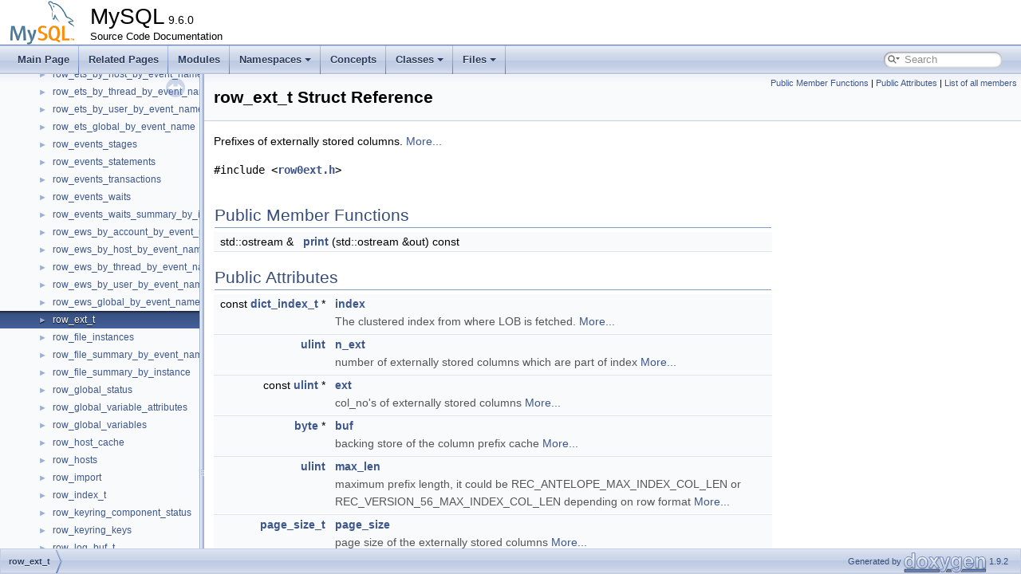

--- FILE ---
content_type: text/html; charset=UTF-8
request_url: https://dev.mysql.com/doc/dev/mysql-server/latest/structrow__ext__t.html
body_size: 5037
content:
<!DOCTYPE html PUBLIC "-//W3C//DTD XHTML 1.0 Transitional//EN" "https://www.w3.org/TR/xhtml1/DTD/xhtml1-transitional.dtd">
<html xmlns="http://www.w3.org/1999/xhtml">
<head>
<meta http-equiv="Content-Type" content="text/xhtml;charset=UTF-8"/>
<meta http-equiv="X-UA-Compatible" content="IE=11"/>
<meta name="generator" content="Doxygen 1.9.2"/>
<meta name="viewport" content="width=device-width, initial-scale=1"/>
<title>MySQL: row_ext_t Struct Reference</title>
<link href="tabs.css" rel="stylesheet" type="text/css"/>
<script type="text/javascript" src="jquery.js"></script>
<script type="text/javascript" src="dynsections.js"></script>
<link href="navtree.css" rel="stylesheet" type="text/css"/>
<script type="text/javascript" src="resize.js"></script>
<script type="text/javascript" src="navtreedata.js"></script>
<script type="text/javascript" src="navtree.js"></script>
<link href="search/search.css" rel="stylesheet" type="text/css"/>
<script type="text/javascript" src="search/searchdata.js"></script>
<script type="text/javascript" src="search/search.js"></script>
<link href="doxygen.css" rel="stylesheet" type="text/css" />
<link href="mysql.css" rel="stylesheet" type="text/css"/>
<meta name="Language" content="en" />

                              <script>!function(e){var n="https://s.go-mpulse.net/boomerang/";if("False"=="True")e.BOOMR_config=e.BOOMR_config||{},e.BOOMR_config.PageParams=e.BOOMR_config.PageParams||{},e.BOOMR_config.PageParams.pci=!0,n="https://s2.go-mpulse.net/boomerang/";if(window.BOOMR_API_key="E6BB6-B37B4-898B7-F97BA-BBCDB",function(){function e(){if(!o){var e=document.createElement("script");e.id="boomr-scr-as",e.src=window.BOOMR.url,e.async=!0,i.parentNode.appendChild(e),o=!0}}function t(e){o=!0;var n,t,a,r,d=document,O=window;if(window.BOOMR.snippetMethod=e?"if":"i",t=function(e,n){var t=d.createElement("script");t.id=n||"boomr-if-as",t.src=window.BOOMR.url,BOOMR_lstart=(new Date).getTime(),e=e||d.body,e.appendChild(t)},!window.addEventListener&&window.attachEvent&&navigator.userAgent.match(/MSIE [67]\./))return window.BOOMR.snippetMethod="s",void t(i.parentNode,"boomr-async");a=document.createElement("IFRAME"),a.src="about:blank",a.title="",a.role="presentation",a.loading="eager",r=(a.frameElement||a).style,r.width=0,r.height=0,r.border=0,r.display="none",i.parentNode.appendChild(a);try{O=a.contentWindow,d=O.document.open()}catch(_){n=document.domain,a.src="javascript:var d=document.open();d.domain='"+n+"';void(0);",O=a.contentWindow,d=O.document.open()}if(n)d._boomrl=function(){this.domain=n,t()},d.write("<bo"+"dy onload='document._boomrl();'>");else if(O._boomrl=function(){t()},O.addEventListener)O.addEventListener("load",O._boomrl,!1);else if(O.attachEvent)O.attachEvent("onload",O._boomrl);d.close()}function a(e){window.BOOMR_onload=e&&e.timeStamp||(new Date).getTime()}if(!window.BOOMR||!window.BOOMR.version&&!window.BOOMR.snippetExecuted){window.BOOMR=window.BOOMR||{},window.BOOMR.snippetStart=(new Date).getTime(),window.BOOMR.snippetExecuted=!0,window.BOOMR.snippetVersion=12,window.BOOMR.url=n+"E6BB6-B37B4-898B7-F97BA-BBCDB";var i=document.currentScript||document.getElementsByTagName("script")[0],o=!1,r=document.createElement("link");if(r.relList&&"function"==typeof r.relList.supports&&r.relList.supports("preload")&&"as"in r)window.BOOMR.snippetMethod="p",r.href=window.BOOMR.url,r.rel="preload",r.as="script",r.addEventListener("load",e),r.addEventListener("error",function(){t(!0)}),setTimeout(function(){if(!o)t(!0)},3e3),BOOMR_lstart=(new Date).getTime(),i.parentNode.appendChild(r);else t(!1);if(window.addEventListener)window.addEventListener("load",a,!1);else if(window.attachEvent)window.attachEvent("onload",a)}}(),"".length>0)if(e&&"performance"in e&&e.performance&&"function"==typeof e.performance.setResourceTimingBufferSize)e.performance.setResourceTimingBufferSize();!function(){if(BOOMR=e.BOOMR||{},BOOMR.plugins=BOOMR.plugins||{},!BOOMR.plugins.AK){var n=""=="true"?1:0,t="",a="amibljaxhvvoq2l3jaja-f-e0f6e7f30-clientnsv4-s.akamaihd.net",i="false"=="true"?2:1,o={"ak.v":"39","ak.cp":"1334304","ak.ai":parseInt("802521",10),"ak.ol":"0","ak.cr":8,"ak.ipv":4,"ak.proto":"h2","ak.rid":"180d03d9","ak.r":45721,"ak.a2":n,"ak.m":"dscx","ak.n":"essl","ak.bpcip":"3.16.21.0","ak.cport":37004,"ak.gh":"23.33.25.18","ak.quicv":"","ak.tlsv":"tls1.3","ak.0rtt":"","ak.0rtt.ed":"","ak.csrc":"-","ak.acc":"","ak.t":"1769687058","ak.ak":"hOBiQwZUYzCg5VSAfCLimQ==9dRtd6YXrw3Z49Vicbx9EKrPhy+U1zdc9HYuNhhz5ulx1ZkQdL/p3GOOL85M4jI7yAs7TY0WazQlD3Dh3zN43DdCdgIMabfkHFg0P+oCvsew/eoPNDQqFWrImRNIYccbOC76sg9jbRF5u+79OLYgmMzuJjvG0SOrcn7E15L9l8d3Ic9AlCDXfybZs/23s2lZwqjsysp5TWc5/fmn7oZ+Ea32zveuLZ5y7bn55q43EKnSlsrURf7k2dlHy3fXNBRAoRxmenMTM2TdUZmGtMLsZqHjnr/Mph/GY1V5CJZck9VDEaekpj5808AAAgDcmyyQjLCZFRbjASDNUIRedx52lWiW8mhh+9etw8bVwNNHewhX3aDH0Omr2Mu8S2HyFQ15q29LxnhR/k7WyPmXTuYCYG1oN67jkcPjlo0zx1Oh95g=","ak.pv":"16","ak.dpoabenc":"","ak.tf":i};if(""!==t)o["ak.ruds"]=t;var r={i:!1,av:function(n){var t="http.initiator";if(n&&(!n[t]||"spa_hard"===n[t]))o["ak.feo"]=void 0!==e.aFeoApplied?1:0,BOOMR.addVar(o)},rv:function(){var e=["ak.bpcip","ak.cport","ak.cr","ak.csrc","ak.gh","ak.ipv","ak.m","ak.n","ak.ol","ak.proto","ak.quicv","ak.tlsv","ak.0rtt","ak.0rtt.ed","ak.r","ak.acc","ak.t","ak.tf"];BOOMR.removeVar(e)}};BOOMR.plugins.AK={akVars:o,akDNSPreFetchDomain:a,init:function(){if(!r.i){var e=BOOMR.subscribe;e("before_beacon",r.av,null,null),e("onbeacon",r.rv,null,null),r.i=!0}return this},is_complete:function(){return!0}}}}()}(window);</script></head>
<body>
<div id="top"><!-- do not remove this div, it is closed by doxygen! -->
<div id="titlearea">
<table cellspacing="0" cellpadding="0">
 <tbody>
 <tr style="height: 56px;">
  <td id="projectlogo"><img alt="Logo" src="logo-mysql-110x55.png"/></td>
  <td id="projectalign" style="padding-left: 0.5em;">
   <div id="projectname">MySQL<span id="projectnumber">&#160;9.6.0</span>
   </div>
   <div id="projectbrief">Source Code Documentation</div>
  </td>
 </tr>
 </tbody>
</table>
</div>
<!-- end header part -->
<!-- Generated by Doxygen 1.9.2 -->
<script type="text/javascript">
/* @license magnet:?xt=urn:btih:d3d9a9a6595521f9666a5e94cc830dab83b65699&amp;dn=expat.txt MIT */
var searchBox = new SearchBox("searchBox", "search",'Search','.html');
/* @license-end */
</script>
<script type="text/javascript" src="menudata.js"></script>
<script type="text/javascript" src="menu.js"></script>
<script type="text/javascript">
/* @license magnet:?xt=urn:btih:d3d9a9a6595521f9666a5e94cc830dab83b65699&amp;dn=expat.txt MIT */
$(function() {
  initMenu('',true,false,'search.php','Search');
  $(document).ready(function() { init_search(); });
});
/* @license-end */
</script>
<div id="main-nav"></div>
</div><!-- top -->
<div id="side-nav" class="ui-resizable side-nav-resizable">
  <div id="nav-tree">
    <div id="nav-tree-contents">
      <div id="nav-sync" class="sync"></div>
    </div>
  </div>
  <div id="splitbar" style="-moz-user-select:none;" 
       class="ui-resizable-handle">
  </div>
</div>
<script type="text/javascript">
/* @license magnet:?xt=urn:btih:d3d9a9a6595521f9666a5e94cc830dab83b65699&amp;dn=expat.txt MIT */
$(document).ready(function(){initNavTree('structrow__ext__t.html',''); initResizable(); });
/* @license-end */
</script>
<div id="doc-content">
<!-- window showing the filter options -->
<div id="MSearchSelectWindow"
     onmouseover="return searchBox.OnSearchSelectShow()"
     onmouseout="return searchBox.OnSearchSelectHide()"
     onkeydown="return searchBox.OnSearchSelectKey(event)">
</div>

<!-- iframe showing the search results (closed by default) -->
<div id="MSearchResultsWindow">
<iframe src="javascript:void(0)" frameborder="0" 
        name="MSearchResults" id="MSearchResults">
</iframe>
</div>

<div class="header">
  <div class="summary">
<a href="#pub-methods">Public Member Functions</a> &#124;
<a href="#pub-attribs">Public Attributes</a> &#124;
<a href="structrow__ext__t-members.html">List of all members</a>  </div>
  <div class="headertitle"><div class="title">row_ext_t Struct Reference</div></div>
</div><!--header-->
<div class="contents">

<p>Prefixes of externally stored columns.  
 <a href="structrow__ext__t.html#details">More...</a></p>

<p><code>#include &lt;<a class="el" href="row0ext_8h_source.html">row0ext.h</a>&gt;</code></p>
<table class="memberdecls">
<tr class="heading"><td colspan="2"><h2 class="groupheader"><a id="pub-methods" name="pub-methods"></a>
Public Member Functions</h2></td></tr>
<tr class="memitem:ad9ee7023fc2e02a0bdd6f6b9a0c5cf6a"><td class="memItemLeft" align="right" valign="top">std::ostream &amp;&#160;</td><td class="memItemRight" valign="bottom"><a class="el" href="structrow__ext__t.html#ad9ee7023fc2e02a0bdd6f6b9a0c5cf6a">print</a> (std::ostream &amp;out) const</td></tr>
<tr class="separator:ad9ee7023fc2e02a0bdd6f6b9a0c5cf6a"><td class="memSeparator" colspan="2">&#160;</td></tr>
</table><table class="memberdecls">
<tr class="heading"><td colspan="2"><h2 class="groupheader"><a id="pub-attribs" name="pub-attribs"></a>
Public Attributes</h2></td></tr>
<tr class="memitem:a3bccdb8b1bba4c0a08fa72ea8239d67c"><td class="memItemLeft" align="right" valign="top">const <a class="el" href="structdict__index__t.html">dict_index_t</a> *&#160;</td><td class="memItemRight" valign="bottom"><a class="el" href="structrow__ext__t.html#a3bccdb8b1bba4c0a08fa72ea8239d67c">index</a></td></tr>
<tr class="memdesc:a3bccdb8b1bba4c0a08fa72ea8239d67c"><td class="mdescLeft">&#160;</td><td class="mdescRight">The clustered index from where LOB is fetched.  <a href="structrow__ext__t.html#a3bccdb8b1bba4c0a08fa72ea8239d67c">More...</a><br /></td></tr>
<tr class="separator:a3bccdb8b1bba4c0a08fa72ea8239d67c"><td class="memSeparator" colspan="2">&#160;</td></tr>
<tr class="memitem:a00d3534f8d784ea219277dc4e192bb47"><td class="memItemLeft" align="right" valign="top"><a class="el" href="univ_8i.html#a9ed617feac13c074e54b097938ee5e0a">ulint</a>&#160;</td><td class="memItemRight" valign="bottom"><a class="el" href="structrow__ext__t.html#a00d3534f8d784ea219277dc4e192bb47">n_ext</a></td></tr>
<tr class="memdesc:a00d3534f8d784ea219277dc4e192bb47"><td class="mdescLeft">&#160;</td><td class="mdescRight">number of externally stored columns which are part of index  <a href="structrow__ext__t.html#a00d3534f8d784ea219277dc4e192bb47">More...</a><br /></td></tr>
<tr class="separator:a00d3534f8d784ea219277dc4e192bb47"><td class="memSeparator" colspan="2">&#160;</td></tr>
<tr class="memitem:aefb53a36fe39137f00d7fb9ecf26fa94"><td class="memItemLeft" align="right" valign="top">const <a class="el" href="univ_8i.html#a9ed617feac13c074e54b097938ee5e0a">ulint</a> *&#160;</td><td class="memItemRight" valign="bottom"><a class="el" href="structrow__ext__t.html#aefb53a36fe39137f00d7fb9ecf26fa94">ext</a></td></tr>
<tr class="memdesc:aefb53a36fe39137f00d7fb9ecf26fa94"><td class="mdescLeft">&#160;</td><td class="mdescRight">col_no's of externally stored columns  <a href="structrow__ext__t.html#aefb53a36fe39137f00d7fb9ecf26fa94">More...</a><br /></td></tr>
<tr class="separator:aefb53a36fe39137f00d7fb9ecf26fa94"><td class="memSeparator" colspan="2">&#160;</td></tr>
<tr class="memitem:a367f884d40092ddf7b2c700f89c2978c"><td class="memItemLeft" align="right" valign="top"><a class="el" href="libmysql_2authentication__win_2common_8h.html#a0c8186d9b9b7880309c27230bbb5e69d">byte</a> *&#160;</td><td class="memItemRight" valign="bottom"><a class="el" href="structrow__ext__t.html#a367f884d40092ddf7b2c700f89c2978c">buf</a></td></tr>
<tr class="memdesc:a367f884d40092ddf7b2c700f89c2978c"><td class="mdescLeft">&#160;</td><td class="mdescRight">backing store of the column prefix cache  <a href="structrow__ext__t.html#a367f884d40092ddf7b2c700f89c2978c">More...</a><br /></td></tr>
<tr class="separator:a367f884d40092ddf7b2c700f89c2978c"><td class="memSeparator" colspan="2">&#160;</td></tr>
<tr class="memitem:ac761cd90490dadcfaf2f6dcdd5ec8437"><td class="memItemLeft" align="right" valign="top"><a class="el" href="univ_8i.html#a9ed617feac13c074e54b097938ee5e0a">ulint</a>&#160;</td><td class="memItemRight" valign="bottom"><a class="el" href="structrow__ext__t.html#ac761cd90490dadcfaf2f6dcdd5ec8437">max_len</a></td></tr>
<tr class="memdesc:ac761cd90490dadcfaf2f6dcdd5ec8437"><td class="mdescLeft">&#160;</td><td class="mdescRight">maximum prefix length, it could be REC_ANTELOPE_MAX_INDEX_COL_LEN or REC_VERSION_56_MAX_INDEX_COL_LEN depending on row format  <a href="structrow__ext__t.html#ac761cd90490dadcfaf2f6dcdd5ec8437">More...</a><br /></td></tr>
<tr class="separator:ac761cd90490dadcfaf2f6dcdd5ec8437"><td class="memSeparator" colspan="2">&#160;</td></tr>
<tr class="memitem:a9b3023bdd00570af485964bf726e816a"><td class="memItemLeft" align="right" valign="top"><a class="el" href="classpage__size__t.html">page_size_t</a>&#160;</td><td class="memItemRight" valign="bottom"><a class="el" href="structrow__ext__t.html#a9b3023bdd00570af485964bf726e816a">page_size</a></td></tr>
<tr class="memdesc:a9b3023bdd00570af485964bf726e816a"><td class="mdescLeft">&#160;</td><td class="mdescRight">page size of the externally stored columns  <a href="structrow__ext__t.html#a9b3023bdd00570af485964bf726e816a">More...</a><br /></td></tr>
<tr class="separator:a9b3023bdd00570af485964bf726e816a"><td class="memSeparator" colspan="2">&#160;</td></tr>
<tr class="memitem:afced1ae4e111bd2289049b5180897d1e"><td class="memItemLeft" align="right" valign="top"><a class="el" href="univ_8i.html#a9ed617feac13c074e54b097938ee5e0a">ulint</a>&#160;</td><td class="memItemRight" valign="bottom"><a class="el" href="structrow__ext__t.html#afced1ae4e111bd2289049b5180897d1e">len</a> [1]</td></tr>
<tr class="memdesc:afced1ae4e111bd2289049b5180897d1e"><td class="mdescLeft">&#160;</td><td class="mdescRight">prefix lengths; 0 if not cached  <a href="structrow__ext__t.html#afced1ae4e111bd2289049b5180897d1e">More...</a><br /></td></tr>
<tr class="separator:afced1ae4e111bd2289049b5180897d1e"><td class="memSeparator" colspan="2">&#160;</td></tr>
</table>
<a name="details" id="details"></a><h2 class="groupheader">Detailed Description</h2>
<div class="textblock"><p >Prefixes of externally stored columns. </p>
</div><h2 class="groupheader">Member Function Documentation</h2>
<a id="ad9ee7023fc2e02a0bdd6f6b9a0c5cf6a" name="ad9ee7023fc2e02a0bdd6f6b9a0c5cf6a"></a>
<h2 class="memtitle"><span class="permalink"><a href="#ad9ee7023fc2e02a0bdd6f6b9a0c5cf6a">&#9670;&nbsp;</a></span>print()</h2>

<div class="memitem">
<div class="memproto">
<table class="mlabels">
  <tr>
  <td class="mlabels-left">
      <table class="memname">
        <tr>
          <td class="memname">std::ostream &amp; row_ext_t::print </td>
          <td>(</td>
          <td class="paramtype">std::ostream &amp;&#160;</td>
          <td class="paramname"><em>out</em></td><td>)</td>
          <td> const</td>
        </tr>
      </table>
  </td>
  <td class="mlabels-right">
<span class="mlabels"><span class="mlabel">inline</span></span>  </td>
  </tr>
</table>
</div><div class="memdoc">

</div>
</div>
<h2 class="groupheader">Member Data Documentation</h2>
<a id="a367f884d40092ddf7b2c700f89c2978c" name="a367f884d40092ddf7b2c700f89c2978c"></a>
<h2 class="memtitle"><span class="permalink"><a href="#a367f884d40092ddf7b2c700f89c2978c">&#9670;&nbsp;</a></span>buf</h2>

<div class="memitem">
<div class="memproto">
      <table class="memname">
        <tr>
          <td class="memname"><a class="el" href="libmysql_2authentication__win_2common_8h.html#a0c8186d9b9b7880309c27230bbb5e69d">byte</a>* row_ext_t::buf</td>
        </tr>
      </table>
</div><div class="memdoc">

<p>backing store of the column prefix cache </p>

</div>
</div>
<a id="aefb53a36fe39137f00d7fb9ecf26fa94" name="aefb53a36fe39137f00d7fb9ecf26fa94"></a>
<h2 class="memtitle"><span class="permalink"><a href="#aefb53a36fe39137f00d7fb9ecf26fa94">&#9670;&nbsp;</a></span>ext</h2>

<div class="memitem">
<div class="memproto">
      <table class="memname">
        <tr>
          <td class="memname">const <a class="el" href="univ_8i.html#a9ed617feac13c074e54b097938ee5e0a">ulint</a>* row_ext_t::ext</td>
        </tr>
      </table>
</div><div class="memdoc">

<p>col_no's of externally stored columns </p>

</div>
</div>
<a id="a3bccdb8b1bba4c0a08fa72ea8239d67c" name="a3bccdb8b1bba4c0a08fa72ea8239d67c"></a>
<h2 class="memtitle"><span class="permalink"><a href="#a3bccdb8b1bba4c0a08fa72ea8239d67c">&#9670;&nbsp;</a></span>index</h2>

<div class="memitem">
<div class="memproto">
      <table class="memname">
        <tr>
          <td class="memname">const <a class="el" href="structdict__index__t.html">dict_index_t</a>* row_ext_t::index</td>
        </tr>
      </table>
</div><div class="memdoc">

<p>The clustered index from where LOB is fetched. </p>

</div>
</div>
<a id="afced1ae4e111bd2289049b5180897d1e" name="afced1ae4e111bd2289049b5180897d1e"></a>
<h2 class="memtitle"><span class="permalink"><a href="#afced1ae4e111bd2289049b5180897d1e">&#9670;&nbsp;</a></span>len</h2>

<div class="memitem">
<div class="memproto">
      <table class="memname">
        <tr>
          <td class="memname"><a class="el" href="univ_8i.html#a9ed617feac13c074e54b097938ee5e0a">ulint</a> row_ext_t::len[1]</td>
        </tr>
      </table>
</div><div class="memdoc">

<p>prefix lengths; 0 if not cached </p>

</div>
</div>
<a id="ac761cd90490dadcfaf2f6dcdd5ec8437" name="ac761cd90490dadcfaf2f6dcdd5ec8437"></a>
<h2 class="memtitle"><span class="permalink"><a href="#ac761cd90490dadcfaf2f6dcdd5ec8437">&#9670;&nbsp;</a></span>max_len</h2>

<div class="memitem">
<div class="memproto">
      <table class="memname">
        <tr>
          <td class="memname"><a class="el" href="univ_8i.html#a9ed617feac13c074e54b097938ee5e0a">ulint</a> row_ext_t::max_len</td>
        </tr>
      </table>
</div><div class="memdoc">

<p>maximum prefix length, it could be REC_ANTELOPE_MAX_INDEX_COL_LEN or REC_VERSION_56_MAX_INDEX_COL_LEN depending on row format </p>

</div>
</div>
<a id="a00d3534f8d784ea219277dc4e192bb47" name="a00d3534f8d784ea219277dc4e192bb47"></a>
<h2 class="memtitle"><span class="permalink"><a href="#a00d3534f8d784ea219277dc4e192bb47">&#9670;&nbsp;</a></span>n_ext</h2>

<div class="memitem">
<div class="memproto">
      <table class="memname">
        <tr>
          <td class="memname"><a class="el" href="univ_8i.html#a9ed617feac13c074e54b097938ee5e0a">ulint</a> row_ext_t::n_ext</td>
        </tr>
      </table>
</div><div class="memdoc">

<p>number of externally stored columns which are part of index </p>

</div>
</div>
<a id="a9b3023bdd00570af485964bf726e816a" name="a9b3023bdd00570af485964bf726e816a"></a>
<h2 class="memtitle"><span class="permalink"><a href="#a9b3023bdd00570af485964bf726e816a">&#9670;&nbsp;</a></span>page_size</h2>

<div class="memitem">
<div class="memproto">
      <table class="memname">
        <tr>
          <td class="memname"><a class="el" href="classpage__size__t.html">page_size_t</a> row_ext_t::page_size</td>
        </tr>
      </table>
</div><div class="memdoc">

<p>page size of the externally stored columns </p>

</div>
</div>
<hr/>The documentation for this struct was generated from the following file:<ul>
<li>storage/innobase/include/<a class="el" href="row0ext_8h_source.html">row0ext.h</a></li>
</ul>
</div><!-- contents -->
</div><!-- doc-content -->
<!-- start footer part -->
<div id="nav-path" class="navpath"><!-- id is needed for treeview function! -->
  <ul>
    <li class="navelem"><a class="el" href="structrow__ext__t.html">row_ext_t</a></li>
    <li class="footer">Generated by <a href="https://www.doxygen.org/index.html"><img class="footer" src="doxygen.svg" width="104" height="31" alt="doxygen"/></a> 1.9.2 </li>
  </ul>
</div>
</body>
</html>


--- FILE ---
content_type: application/javascript
request_url: https://dev.mysql.com/doc/dev/mysql-server/latest/navtreeindex832.js
body_size: 5844
content:
var NAVTREEINDEX832 =
{
"structrow__esgs__by__account__by__event__name.html#a1517c7b5a22067b7957e88b82deed694":[24,24,1,2,20,0],
"structrow__esgs__by__account__by__event__name.html#a77c985c942c77a7e1f4409b85af3936a":[24,24,1,2,20,1],
"structrow__esgs__by__account__by__event__name.html#ac2d4fe4375df51e1701d3d7a47e498c5":[24,24,1,2,20,2],
"structrow__esgs__by__host__by__event__name.html":[24,24,1,2,24],
"structrow__esgs__by__host__by__event__name.html#a4494645ac793534fd10d136d64dd9dc1":[24,24,1,2,24,0],
"structrow__esgs__by__host__by__event__name.html#a5ab260941743574d16abda82597b4d0f":[24,24,1,2,24,2],
"structrow__esgs__by__host__by__event__name.html#ac71943c187b29747dc12c637c14436ed":[24,24,1,2,24,1],
"structrow__esgs__by__thread__by__event__name.html":[24,24,1,2,28],
"structrow__esgs__by__thread__by__event__name.html#a1a04a5af7ce51d85f090a87199e6d142":[24,24,1,2,28,0],
"structrow__esgs__by__thread__by__event__name.html#a74900b31ffeb1cefa5ef08c8b9da3d49":[24,24,1,2,28,2],
"structrow__esgs__by__thread__by__event__name.html#aa37ad2fbb8b63490079b8f699a18848d":[24,24,1,2,28,1],
"structrow__esgs__by__user__by__event__name.html":[24,24,1,2,32],
"structrow__esgs__by__user__by__event__name.html#a2aaa6d4b86cd74d082ff81a39e0a3136":[24,24,1,2,32,0],
"structrow__esgs__by__user__by__event__name.html#a78f8cae7cf6ac30b7b7291b154560d7a":[24,24,1,2,32,1],
"structrow__esgs__by__user__by__event__name.html#ae67918b03dfb04db33c92e5cef865d90":[24,24,1,2,32,2],
"structrow__esgs__global__by__event__name.html":[24,24,1,2,36],
"structrow__esgs__global__by__event__name.html#a5504df1b078155a60a01179e14dead3a":[24,24,1,2,36,0],
"structrow__esgs__global__by__event__name.html#ae2ce3344f5299874f7dae4a48f5fbd76":[24,24,1,2,36,1],
"structrow__esmh__by__digest.html":[24,24,1,2,42],
"structrow__esmh__by__digest.html#a085c18ec90c40e0a00806bc0d2d4c966":[24,24,1,2,42,4],
"structrow__esmh__by__digest.html#a5e3217e3d6fcddbca0a81246c935ad8c":[24,24,1,2,42,0],
"structrow__esmh__by__digest.html#a7b20a54f61d1521a0fd2540a02f02e59":[24,24,1,2,42,2],
"structrow__esmh__by__digest.html#a8c537fd04ae585672f1202b112e96850":[24,24,1,2,42,1],
"structrow__esmh__by__digest.html#ae2921bfecc493e3cb0910e7f9df50208":[24,24,1,2,42,5],
"structrow__esmh__by__digest.html#afaaf9c7dcaf98bc78efae9383a8ce9bf":[24,24,1,2,42,3],
"structrow__esmh__global.html":[24,24,1,2,47],
"structrow__esmh__global.html#a082b9e1a40df57e7ccc2efb584ecaf42":[24,24,1,2,47,2],
"structrow__esmh__global.html#a28f3cb5f8c2a4b6442ce985f32965be1":[24,24,1,2,47,3],
"structrow__esmh__global.html#a87677b0057ddbad89614ab251066f8f8":[24,24,1,2,47,0],
"structrow__esmh__global.html#a8b3dad553d7ed9bc13e9e015fd2be295":[24,24,1,2,47,1],
"structrow__esmh__global.html#ac21694368d5504993a14bffdffebd3f8":[24,24,1,2,47,5],
"structrow__esmh__global.html#ace5c755c587f2a2aad183d8ecc90be0e":[24,24,1,2,47,4],
"structrow__esms__by__account__by__event__name.html":[24,24,1,2,50],
"structrow__esms__by__account__by__event__name.html#a82130f6114cbc4e087e62f7ba1003ae4":[24,24,1,2,50,1],
"structrow__esms__by__account__by__event__name.html#a827fad59659c8cd7eeb933e7c29bd0a0":[24,24,1,2,50,0],
"structrow__esms__by__account__by__event__name.html#a97278245bbaafaf886139dc73cae6e0c":[24,24,1,2,50,2],
"structrow__esms__by__digest.html":[24,24,1,2,54],
"structrow__esms__by__digest.html#a03117c0255e6ff2785d1941cdf36d4c7":[24,24,1,2,54,5],
"structrow__esms__by__digest.html#a171c840703318f240bba825c7a7e3456":[24,24,1,2,54,3],
"structrow__esms__by__digest.html#a36f5febaa9be9ead9ba6152a4ae01a34":[24,24,1,2,54,6],
"structrow__esms__by__digest.html#a45d02eef5f3120db2066bc0d3801ed98":[24,24,1,2,54,1],
"structrow__esms__by__digest.html#a4def691c2277a970423c3df29819a1c1":[24,24,1,2,54,2],
"structrow__esms__by__digest.html#a98c1fd652d5916ce8450a504cb3c5a3b":[24,24,1,2,54,0],
"structrow__esms__by__digest.html#aaa9c5567fbcb5f9e435297f726aefd0a":[24,24,1,2,54,4],
"structrow__esms__by__digest.html#abca80191244e7b976c6c0ef5199f72fb":[24,24,1,2,54,7],
"structrow__esms__by__digest.html#abf30e80e3f97222b7a07bacf3436601a":[24,24,1,2,54,9],
"structrow__esms__by__digest.html#add5f8a4f164797b18d20e77d2503ae04":[24,24,1,2,54,8],
"structrow__esms__by__host__by__event__name.html":[24,24,1,2,57],
"structrow__esms__by__host__by__event__name.html#a9c09c26e674ee0ca3df3a1f23b26c84b":[24,24,1,2,57,0],
"structrow__esms__by__host__by__event__name.html#abe7fa3da7b4ca99436e1cc10023c179c":[24,24,1,2,57,2],
"structrow__esms__by__host__by__event__name.html#adb194e3ba976f269931c65cdc973d181":[24,24,1,2,57,1],
"structrow__esms__by__program.html":[24,24,1,2,61],
"structrow__esms__by__program.html#a6cc021b36c2756b935445ae14176978e":[24,24,1,2,61,2],
"structrow__esms__by__program.html#aac82d88439cb1eb5c3f10c6191ce15d7":[24,24,1,2,61,1],
"structrow__esms__by__program.html#abb5c744aa7c7bda1acffdc708cd49264":[24,24,1,2,61,4],
"structrow__esms__by__program.html#adcaadd00fead1a16a297fd0a4f29fe0e":[24,24,1,2,61,3],
"structrow__esms__by__program.html#af49adea7fae7ee21c3fe0819cbd82a5e":[24,24,1,2,61,0],
"structrow__esms__by__thread__by__event__name.html":[24,24,1,2,64],
"structrow__esms__by__thread__by__event__name.html#a67972433da6ccd187d3297adb1c81aba":[24,24,1,2,64,2],
"structrow__esms__by__thread__by__event__name.html#aee49db4f70f7658eb46dca88edd50168":[24,24,1,2,64,0],
"structrow__esms__by__thread__by__event__name.html#af878329ecd3126cc1fe65079a4a9ad28":[24,24,1,2,64,1],
"structrow__esms__by__user__by__event__name.html":[24,24,1,2,68],
"structrow__esms__by__user__by__event__name.html#a2ce8b7013f3383fcbc62050b90528fa4":[24,24,1,2,68,1],
"structrow__esms__by__user__by__event__name.html#a3e5c175bc1845d41d8de887b9c126710":[24,24,1,2,68,2],
"structrow__esms__by__user__by__event__name.html#a91b05ddfacfa93737c87cb24708da2bb":[24,24,1,2,68,0],
"structrow__esms__global__by__event__name.html":[24,24,1,2,72],
"structrow__esms__global__by__event__name.html#a9b0c2682b200a506754307bbed01a87e":[24,24,1,2,72,1],
"structrow__esms__global__by__event__name.html#ab25fb3c08c945f41d014163f6cf077d5":[24,24,1,2,72,0],
"structrow__ets__by__account__by__event__name.html":[24,24,1,2,75],
"structrow__ets__by__account__by__event__name.html#a0d12d94aab0ec0d2ae8f4911cd04eb03":[24,24,1,2,75,0],
"structrow__ets__by__account__by__event__name.html#a7f60ef40e12ff4c96847b55ea50b3c28":[24,24,1,2,75,1],
"structrow__ets__by__account__by__event__name.html#aeed129aa6cac700dcbc9c1870a86f54f":[24,24,1,2,75,2],
"structrow__ets__by__host__by__event__name.html":[24,24,1,2,79],
"structrow__ets__by__host__by__event__name.html#a4a22cf0603e753c4cf6dc5f822534b0f":[24,24,1,2,79,0],
"structrow__ets__by__host__by__event__name.html#a5f97e2c31f1978a16006cfcbdccede1e":[24,24,1,2,79,1],
"structrow__ets__by__host__by__event__name.html#aacf88ff7e31ed059fd2356d563304075":[24,24,1,2,79,2],
"structrow__ets__by__thread__by__event__name.html":[24,24,1,2,83],
"structrow__ets__by__thread__by__event__name.html#a7336a500445f4e586239546f4d2cc635":[24,24,1,2,83,1],
"structrow__ets__by__thread__by__event__name.html#aa0ba88530886d2df9c05c50f958ea05b":[24,24,1,2,83,0],
"structrow__ets__by__thread__by__event__name.html#aba3d78dafc1b802de0726e75e0e002c7":[24,24,1,2,83,2],
"structrow__ets__by__user__by__event__name.html":[24,24,1,2,87],
"structrow__ets__by__user__by__event__name.html#a1633ad1c8d579ca125868591f3efa4ec":[24,24,1,2,87,2],
"structrow__ets__by__user__by__event__name.html#aa2ab773b15c4c8f17455f90e84305928":[24,24,1,2,87,0],
"structrow__ets__by__user__by__event__name.html#ad2ed994cd767c585b38a04f90d051466":[24,24,1,2,87,1],
"structrow__ets__global__by__event__name.html":[24,24,1,2,91],
"structrow__ets__global__by__event__name.html#a6ea111e431c68c2a5e0ea5c35f2a863a":[24,24,1,2,91,0],
"structrow__ets__global__by__event__name.html#adafd9efbdf5d79f6e1ba3d8ff3c3b5bc":[24,24,1,2,91,1],
"structrow__events__stages.html":[24,24,1,2,94],
"structrow__events__stages.html#a0be658c1a69b9c35207b6e204a591cd0":[24,24,1,2,94,5],
"structrow__events__stages.html#a0ed3b4f7dcf674d25abfb93e1619f4d6":[24,24,1,2,94,7],
"structrow__events__stages.html#a3e236157dd3c2a9490c01a0d317d8772":[24,24,1,2,94,1],
"structrow__events__stages.html#a424b27bcdbdf3c2384f5675b50be62c2":[24,24,1,2,94,0],
"structrow__events__stages.html#a46667bf010f22d6bb142ed10dc000bdb":[24,24,1,2,94,8],
"structrow__events__stages.html#a58c55c24798ec0a107d4995b859e0a73":[24,24,1,2,94,6],
"structrow__events__stages.html#a5c9c3f57890592fb1136b648c48c96b3":[24,24,1,2,94,4],
"structrow__events__stages.html#a71c3b716d2239f4ab8865808ee191e99":[24,24,1,2,94,12],
"structrow__events__stages.html#a8c65228d273e92def164f47551f77534":[24,24,1,2,94,13],
"structrow__events__stages.html#a93cca5f07e439b281e462813fd762eb8":[24,24,1,2,94,3],
"structrow__events__stages.html#ab58d22b8aae1debb56673b05aceb4380":[24,24,1,2,94,2],
"structrow__events__stages.html#aceabda4d76a68c10749121f4d4740ae9":[24,24,1,2,94,11],
"structrow__events__stages.html#ad0713e1723eb679936b98f1381ad4b95":[24,24,1,2,94,10],
"structrow__events__stages.html#af74a1b23d9fcb7c8dc8ef194ea439c9b":[24,24,1,2,94,9],
"structrow__events__stages.html#afa49e4b5e76298b6817065fa2c04e900":[24,24,1,2,94,14],
"structrow__events__statements.html":[24,24,1,2,101],
"structrow__events__statements.html#a03304f50922bb75a4bd2822eb4dc8ee7":[24,24,1,2,101,31],
"structrow__events__statements.html#a05af2cf965362467c20e4ef14a628223":[24,24,1,2,101,33],
"structrow__events__statements.html#a070924d6cdcff78f58b02d32bbaf21c2":[24,24,1,2,101,34],
"structrow__events__statements.html#a077e239aaf2b570c289efff5a9ce631b":[24,24,1,2,101,35],
"structrow__events__statements.html#a09cd2eeb9a9a00bb2a62a18c81321c99":[24,24,1,2,101,44],
"structrow__events__statements.html#a0c90a90c5c7a06df3deb89ea2f55613b":[24,24,1,2,101,25],
"structrow__events__statements.html#a1635eaea7174206fb6f6c85a9b822a12":[24,24,1,2,101,3],
"structrow__events__statements.html#a1aec07a53b409cc601cdf1070b740783":[24,24,1,2,101,41],
"structrow__events__statements.html#a1bade832c845ec178efec8e83a96ada5":[24,24,1,2,101,43],
"structrow__events__statements.html#a20e940721e0e42eb73a06dc6ca358ed9":[24,24,1,2,101,13],
"structrow__events__statements.html#a290441f1a45b5c23ed2a970a38645c35":[24,24,1,2,101,20],
"structrow__events__statements.html#a2cbe56fd923f6437baa9059c8f08ab06":[24,24,1,2,101,46],
"structrow__events__statements.html#a2d0fcc8b434e78de980e397492cd6aa6":[24,24,1,2,101,11],
"structrow__events__statements.html#a2fce4cc410a942fb9074d9cfbe9a4629":[24,24,1,2,101,19],
"structrow__events__statements.html#a376936c232e3cc026ca78b72f1adc21c":[24,24,1,2,101,32],
"structrow__events__statements.html#a38d48209e5ad827566023209e327fd57":[24,24,1,2,101,40],
"structrow__events__statements.html#a3ed3cea2af0a4997cc6d01038fc73533":[24,24,1,2,101,26],
"structrow__events__statements.html#a564278e6e68b64f85093702cc8547eb9":[24,24,1,2,101,18],
"structrow__events__statements.html#a59ee4dccfdd68465c2326c338edfd0fe":[24,24,1,2,101,45],
"structrow__events__statements.html#a5a8c5ccb0218625e91f630c974c0dfed":[24,24,1,2,101,9],
"structrow__events__statements.html#a5d1a0832d5a253493bb8bf1d291f85fd":[24,24,1,2,101,29],
"structrow__events__statements.html#a5f28c4b4423f7d187cfac4e7aff55725":[24,24,1,2,101,8],
"structrow__events__statements.html#a6208eb5f315b3badd0fa6af63b516be4":[24,24,1,2,101,17],
"structrow__events__statements.html#a647b5bc4fbf273d59d264e63015b374f":[24,24,1,2,101,30],
"structrow__events__statements.html#a6576abd09015b191df9ccce365ebf721":[24,24,1,2,101,14],
"structrow__events__statements.html#a65b1c645fa2388c547f28e4e9e098473":[24,24,1,2,101,42],
"structrow__events__statements.html#a66d69102c89511e3e3bbe9ea9df99046":[24,24,1,2,101,1],
"structrow__events__statements.html#a67009d2bb3df87ce0043dfd77637f574":[24,24,1,2,101,27],
"structrow__events__statements.html#a6a944d29c5646c0ac72055378adad244":[24,24,1,2,101,23],
"structrow__events__statements.html#a73daf295bc41d1a36edd6d541ad2f2f2":[24,24,1,2,101,36],
"structrow__events__statements.html#a810e372336c129dbb3bf6811ea7f34a6":[24,24,1,2,101,15],
"structrow__events__statements.html#a8149864e4fee75a942c1050711acc1f9":[24,24,1,2,101,22],
"structrow__events__statements.html#a84a1509b9b3f8b011869cb0f20067e2f":[24,24,1,2,101,28],
"structrow__events__statements.html#a8db1bcc755f31e2dc68d783feafd8d66":[24,24,1,2,101,16],
"structrow__events__statements.html#a8dfde5fadb00e02ab3614690e338e7d4":[24,24,1,2,101,39],
"structrow__events__statements.html#a98fecc99f0b3facdba2690a2c3818c87":[24,24,1,2,101,0],
"structrow__events__statements.html#a9c88660805229274a1b67c7181a975a5":[24,24,1,2,101,24],
"structrow__events__statements.html#aa664d3170c8fb9ada322b312f1267c47":[24,24,1,2,101,37],
"structrow__events__statements.html#aac7fcdf53949f8b558b90eaf38e3b14f":[24,24,1,2,101,12],
"structrow__events__statements.html#abb148fde3216d350ab50636f93792f19":[24,24,1,2,101,21],
"structrow__events__statements.html#ac5e6e712a578b700f6b9382d7f67d68a":[24,24,1,2,101,2],
"structrow__events__statements.html#acd58bae5509e473b2e2d5d665f33ed25":[24,24,1,2,101,7],
"structrow__events__statements.html#ad7886c9870504d311bbd16538c8ab13c":[24,24,1,2,101,5],
"structrow__events__statements.html#aec5144d469b360f0a93253ba1b601b5d":[24,24,1,2,101,4],
"structrow__events__statements.html#af6ddd9a8938087d84d180deee10b8156":[24,24,1,2,101,38],
"structrow__events__statements.html#afbd20161e05284290a24a96e632b3151":[24,24,1,2,101,6],
"structrow__events__statements.html#afed8fb94649ef6a624a278fa93a70f8f":[24,24,1,2,101,10],
"structrow__events__transactions.html":[24,24,1,2,109],
"structrow__events__transactions.html#a0c5c5a895d08d09731c17e3c6ae48aa4":[24,24,1,2,109,3],
"structrow__events__transactions.html#a172fa29eaa69c287e9a0b9c7da9594e8":[24,24,1,2,109,12],
"structrow__events__transactions.html#a187d32970825b08ce6e5f78e9b7b626f":[24,24,1,2,109,10],
"structrow__events__transactions.html#a250138ec803595c7cd6bf2fbb9e5609e":[24,24,1,2,109,9],
"structrow__events__transactions.html#a28dfe9ff59802f5464ef7c56c801fb64":[24,24,1,2,109,4],
"structrow__events__transactions.html#a292d62a9d699a218f0eaf281412122df":[24,24,1,2,109,24],
"structrow__events__transactions.html#a3b8a1d484d13c8284792b9e7fee919bf":[24,24,1,2,109,8],
"structrow__events__transactions.html#a4f1e95b886a3f21a08a4da9f480ebb63":[24,24,1,2,109,20],
"structrow__events__transactions.html#a678bbccaac77a62c1fbd228619ddd18d":[24,24,1,2,109,2],
"structrow__events__transactions.html#a69425c0edebcee3ad32541f1197a581f":[24,24,1,2,109,5],
"structrow__events__transactions.html#a70fe95458e216a61da79023a73d9aa0f":[24,24,1,2,109,6],
"structrow__events__transactions.html#a7df3b3cf779dc4c05e5d4e2f0400684f":[24,24,1,2,109,0],
"structrow__events__transactions.html#a8301b115ff0528ccc1ecc4b604c4704f":[24,24,1,2,109,16],
"structrow__events__transactions.html#a8a2c25deb1c66c6cda9622302b0aea81":[24,24,1,2,109,15],
"structrow__events__transactions.html#a8ec2f2324c2911a360bb19cf6eecee5c":[24,24,1,2,109,19],
"structrow__events__transactions.html#a991b2e0dca07280e1b02f1bf7a051357":[24,24,1,2,109,14],
"structrow__events__transactions.html#a9f93cc0156389228758606f79fbbcd80":[24,24,1,2,109,17],
"structrow__events__transactions.html#aadb181d434a3f11addc0d07699356ff6":[24,24,1,2,109,1],
"structrow__events__transactions.html#ab32e3355d51532147c40364e44bb1f75":[24,24,1,2,109,7],
"structrow__events__transactions.html#aca73d21bc880ec3d209396bde802254e":[24,24,1,2,109,23],
"structrow__events__transactions.html#adbed258d0e4f1cc8562c7226ccdf7204":[24,24,1,2,109,22],
"structrow__events__transactions.html#ae184929e29e8b1c0761320f3f58188ac":[24,24,1,2,109,18],
"structrow__events__transactions.html#ae52cf427240c9441bf265d8409c9e39e":[24,24,1,2,109,13],
"structrow__events__transactions.html#af66a347073b5ef0c243b5b322ae8aedf":[24,24,1,2,109,21],
"structrow__events__transactions.html#af86e2bc564d0c35d9ba2a12fd4e4ba95":[24,24,1,2,109,11],
"structrow__events__waits.html":[24,24,1,2,115],
"structrow__events__waits.html#a1131ef4df43ae4de568929deaaa559f4":[24,24,1,2,115,2],
"structrow__events__waits.html#a29fe20fc5306ad034bbb89251b9defef":[24,24,1,2,115,5],
"structrow__events__waits.html#a303a89ce501c991b44fed1f4712c792c":[24,24,1,2,115,0],
"structrow__events__waits.html#a381e58654ac75a1fbfe31cf2e4301694":[24,24,1,2,115,14],
"structrow__events__waits.html#a403f1129f80c44783f92626a83321d1a":[24,24,1,2,115,1],
"structrow__events__waits.html#a41099b5a88606b1af861a1800f8ad831":[24,24,1,2,115,9],
"structrow__events__waits.html#a4175cfe8e64ebca0d331608b76bd95a3":[24,24,1,2,115,17],
"structrow__events__waits.html#a42015b822929a2eaa0d9f954156a3863":[24,24,1,2,115,20],
"structrow__events__waits.html#a42438b020a7f0b99bec80cb3ac52324b":[24,24,1,2,115,16],
"structrow__events__waits.html#a52a46a8db378721e4f40ee812ff04713":[24,24,1,2,115,19],
"structrow__events__waits.html#a5499a47a6ce8b3484ee8fdff783e4426":[24,24,1,2,115,13],
"structrow__events__waits.html#a5cb4b27cc1e49c469ef789a59a7e3ca6":[24,24,1,2,115,7],
"structrow__events__waits.html#a9affb09fea0055f39548af68f912abc4":[24,24,1,2,115,15],
"structrow__events__waits.html#a9db5ed6d735db60da1496656e5c5d6f7":[24,24,1,2,115,18],
"structrow__events__waits.html#ab6516711b6582910e4949c191aec904b":[24,24,1,2,115,21],
"structrow__events__waits.html#ab8d30f0933952b04166b79168e7d4e90":[24,24,1,2,115,12],
"structrow__events__waits.html#aba0fffc4b1962965018dd11730bf7198":[24,24,1,2,115,11],
"structrow__events__waits.html#ac11634003bf536b4ea1e3b230b69cf41":[24,24,1,2,115,8],
"structrow__events__waits.html#ae1b196b91917e25c0a8d1108e67178c2":[24,24,1,2,115,3],
"structrow__events__waits.html#ae652f3fe1e5354b416a963490a2edb77":[24,24,1,2,115,10],
"structrow__events__waits.html#aefbb38bc450bbbd6a417a135070ad5c4":[24,24,1,2,115,6],
"structrow__events__waits.html#af45ca215597b8bbb25f5bb2a36c41fd6":[24,24,1,2,115,4],
"structrow__events__waits.html#afdeb7cdcabda2d1a51bf0fd00cb2b9c3":[24,24,1,2,115,22],
"structrow__events__waits__summary__by__instance.html":[24,24,1,2,123],
"structrow__events__waits__summary__by__instance.html#a3c04f4785b575a016773ac6f7c692e05":[24,24,1,2,123,1],
"structrow__events__waits__summary__by__instance.html#a797d1ec7a417329ef2336eafb3670c09":[24,24,1,2,123,3],
"structrow__events__waits__summary__by__instance.html#a8ffb5796c070fadc8ca35cc6ebbf2162":[24,24,1,2,123,2],
"structrow__events__waits__summary__by__instance.html#a91c689cbd62968a24f6b8352b8b4d9af":[24,24,1,2,123,0],
"structrow__ews__by__account__by__event__name.html":[24,24,1,2,128],
"structrow__ews__by__account__by__event__name.html#a3cb4c0c21ac3a28fb3a1a717ec4f185e":[24,24,1,2,128,0],
"structrow__ews__by__account__by__event__name.html#a63a8bdf3ddf09be2f59897edb99c2481":[24,24,1,2,128,1],
"structrow__ews__by__account__by__event__name.html#aa66c207c39dca99efe4e5cab7af00552":[24,24,1,2,128,2],
"structrow__ews__by__host__by__event__name.html":[24,24,1,2,132],
"structrow__ews__by__host__by__event__name.html#a7522b15ed420474342b597876d001230":[24,24,1,2,132,2],
"structrow__ews__by__host__by__event__name.html#a9dcf3a8201043d62ddd0564866e25b55":[24,24,1,2,132,0],
"structrow__ews__by__host__by__event__name.html#af4e2c0eceb8b4ebdcd2a4ff9e42056ef":[24,24,1,2,132,1],
"structrow__ews__by__thread__by__event__name.html":[24,24,1,2,136],
"structrow__ews__by__thread__by__event__name.html#a00910323e8a0b564a141c31719426dd9":[24,24,1,2,136,1],
"structrow__ews__by__thread__by__event__name.html#a55e407e28592f1a3d96e2c5950aff63e":[24,24,1,2,136,2],
"structrow__ews__by__thread__by__event__name.html#a778259bbeb2b7d6af17067f6cf4702f9":[24,24,1,2,136,0],
"structrow__ews__by__user__by__event__name.html":[24,24,1,2,140],
"structrow__ews__by__user__by__event__name.html#a6fbbae7aa94233782edc26248a6766eb":[24,24,1,2,140,2],
"structrow__ews__by__user__by__event__name.html#ac9fe60c34ddfebfdffda7a640cd986d6":[24,24,1,2,140,0],
"structrow__ews__by__user__by__event__name.html#ae1f32a54b133a6a37e7f699e40794c27":[24,24,1,2,140,1],
"structrow__ews__global__by__event__name.html":[24,24,1,2,144],
"structrow__ews__global__by__event__name.html#aa2beb3adf957ccf0f6458716fb6f8d03":[24,24,1,2,144,0],
"structrow__ews__global__by__event__name.html#aa4a77f85caa8ed334fb16e20d01e4705":[24,24,1,2,144,1],
"structrow__ext__t.html":[27,0,4418],
"structrow__ext__t.html#a00d3534f8d784ea219277dc4e192bb47":[27,0,4418,6],
"structrow__ext__t.html#a367f884d40092ddf7b2c700f89c2978c":[27,0,4418,1],
"structrow__ext__t.html#a3bccdb8b1bba4c0a08fa72ea8239d67c":[27,0,4418,3],
"structrow__ext__t.html#a9b3023bdd00570af485964bf726e816a":[27,0,4418,7],
"structrow__ext__t.html#ac761cd90490dadcfaf2f6dcdd5ec8437":[27,0,4418,5],
"structrow__ext__t.html#ad9ee7023fc2e02a0bdd6f6b9a0c5cf6a":[27,0,4418,0],
"structrow__ext__t.html#aefb53a36fe39137f00d7fb9ecf26fa94":[27,0,4418,2],
"structrow__ext__t.html#afced1ae4e111bd2289049b5180897d1e":[27,0,4418,4],
"structrow__file__instances.html":[24,24,1,2,147],
"structrow__file__instances.html#a583ee84bc0eb7c948992258660df2616":[24,24,1,2,147,2],
"structrow__file__instances.html#a868263ca246516bf321de398faa619ac":[24,24,1,2,147,3],
"structrow__file__instances.html#aa8baa5fb5d7bc17b2acf616e86e5e235":[24,24,1,2,147,1],
"structrow__file__instances.html#ab46d00c57d8720f71d93d5cae02f2b65":[24,24,1,2,147,0],
"structrow__file__summary__by__event__name.html":[24,24,1,2,152],
"structrow__file__summary__by__event__name.html#a623199ad8dad96cb6b17dcd0e8154697":[24,24,1,2,152,1],
"structrow__file__summary__by__event__name.html#a9d2d7290f5a92fbb2e6a02cb1f06d8da":[24,24,1,2,152,0],
"structrow__file__summary__by__instance.html":[24,24,1,2,155],
"structrow__file__summary__by__instance.html#a184047fdb032fb883f555049edbe1845":[24,24,1,2,155,1],
"structrow__file__summary__by__instance.html#a4c1bb858f20109dbe71b89a8394f1315":[24,24,1,2,155,0],
"structrow__file__summary__by__instance.html#a85376ccbd6c819afd239a97c3bf18b1d":[24,24,1,2,155,3],
"structrow__file__summary__by__instance.html#ab2cdb92702e269a435604ee98ce53cb5":[24,24,1,2,155,2],
"structrow__global__status.html":[24,24,1,2,161],
"structrow__global__status.html#a9c0afb2652cd0a817e7865c544993fc3":[24,24,1,2,161,1],
"structrow__global__status.html#af551abc3b30f4a6e3f11c2558f1f8632":[24,24,1,2,161,0]
};


--- FILE ---
content_type: application/javascript
request_url: https://dev.mysql.com/doc/dev/mysql-server/latest/structrow__ext__t.js
body_size: 67
content:
var structrow__ext__t =
[
    [ "print", "structrow__ext__t.html#ad9ee7023fc2e02a0bdd6f6b9a0c5cf6a", null ],
    [ "buf", "structrow__ext__t.html#a367f884d40092ddf7b2c700f89c2978c", null ],
    [ "ext", "structrow__ext__t.html#aefb53a36fe39137f00d7fb9ecf26fa94", null ],
    [ "index", "structrow__ext__t.html#a3bccdb8b1bba4c0a08fa72ea8239d67c", null ],
    [ "len", "structrow__ext__t.html#afced1ae4e111bd2289049b5180897d1e", null ],
    [ "max_len", "structrow__ext__t.html#ac761cd90490dadcfaf2f6dcdd5ec8437", null ],
    [ "n_ext", "structrow__ext__t.html#a00d3534f8d784ea219277dc4e192bb47", null ],
    [ "page_size", "structrow__ext__t.html#a9b3023bdd00570af485964bf726e816a", null ]
];